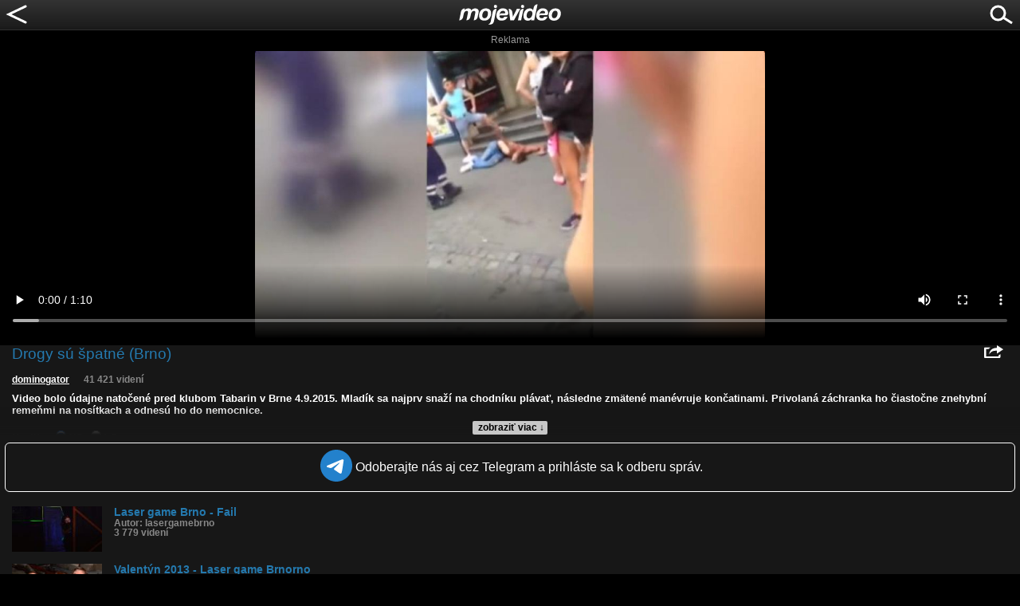

--- FILE ---
content_type: text/html; charset=utf-8
request_url: https://www.google.com/recaptcha/api2/aframe
body_size: 266
content:
<!DOCTYPE HTML><html><head><meta http-equiv="content-type" content="text/html; charset=UTF-8"></head><body><script nonce="l64zFu6aVhbWBbDIWBbcZQ">/** Anti-fraud and anti-abuse applications only. See google.com/recaptcha */ try{var clients={'sodar':'https://pagead2.googlesyndication.com/pagead/sodar?'};window.addEventListener("message",function(a){try{if(a.source===window.parent){var b=JSON.parse(a.data);var c=clients[b['id']];if(c){var d=document.createElement('img');d.src=c+b['params']+'&rc='+(localStorage.getItem("rc::a")?sessionStorage.getItem("rc::b"):"");window.document.body.appendChild(d);sessionStorage.setItem("rc::e",parseInt(sessionStorage.getItem("rc::e")||0)+1);localStorage.setItem("rc::h",'1769454047326');}}}catch(b){}});window.parent.postMessage("_grecaptcha_ready", "*");}catch(b){}</script></body></html>

--- FILE ---
content_type: application/javascript; charset=utf-8
request_url: https://fundingchoicesmessages.google.com/f/AGSKWxU6NSbspDjOZFIk3bOO3Fp-MtqkHIosd41H0lMPfAvWvjoPIJbqrQXKVb729-IbV7Pkx75yUNbPdMGKK_xpXnpSz7iAVwUnT042cL-h9TvHkCylq58ooi49N13NTGJVaMy3Dj-mBrJioqUMoWpXRBpYhOxpFyVTOTRacW8bN6H9jLzmvkyCuWo0uSo=/_/adshare3./sidead1./athena/tag/?/adserve-/randomad300x250nsfw.
body_size: -1289
content:
window['351ec6bc-b4f4-4db2-889b-b60558284f6f'] = true;